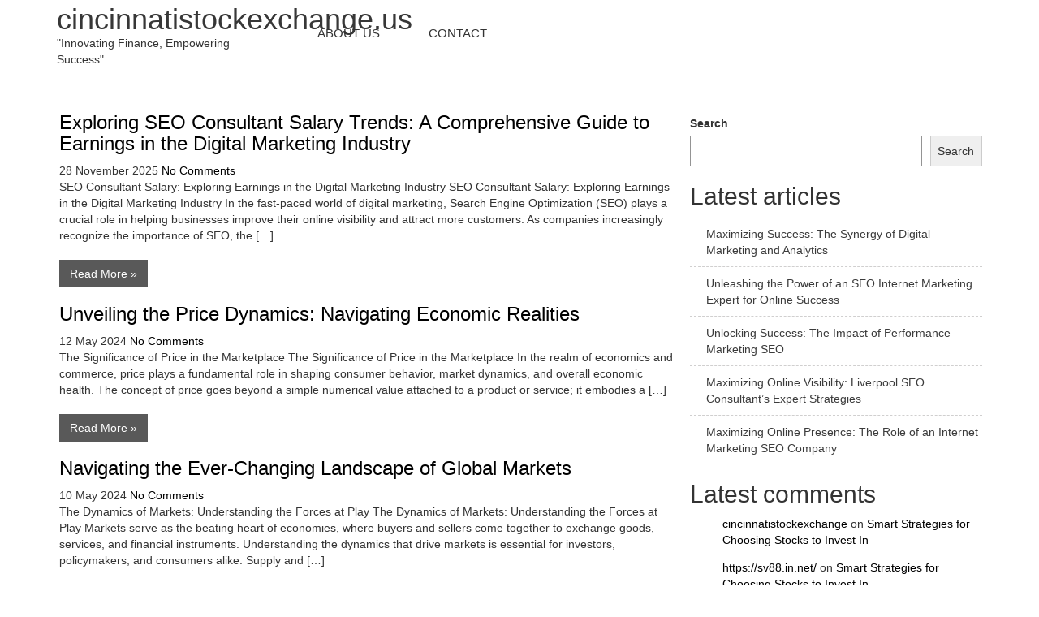

--- FILE ---
content_type: text/html; charset=UTF-8
request_url: https://cincinnatistockexchange.us/tag/demand/
body_size: 11849
content:

<!DOCTYPE html>
<html lang="en-US">
    <head>
        <meta charset="UTF-8">
        <meta name="viewport" content="width=device-width, initial-scale=1">
        <link rel="profile" href="http://gmpg.org/xfn/11">
        <link rel="pingback" href="https://cincinnatistockexchange.us/xmlrpc.php">
        <meta name='robots' content='index, follow, max-image-preview:large, max-snippet:-1, max-video-preview:-1' />

	<!-- This site is optimized with the Yoast SEO plugin v23.5 - https://yoast.com/wordpress/plugins/seo/ -->
	<title>demand Archives - cincinnatistockexchange.us</title>
	<link rel="canonical" href="https://cincinnatistockexchange.us/tag/demand/" />
	<meta property="og:locale" content="en_US" />
	<meta property="og:type" content="article" />
	<meta property="og:title" content="demand Archives - cincinnatistockexchange.us" />
	<meta property="og:url" content="https://cincinnatistockexchange.us/tag/demand/" />
	<meta property="og:site_name" content="cincinnatistockexchange.us" />
	<meta name="twitter:card" content="summary_large_image" />
	<script type="application/ld+json" class="yoast-schema-graph">{"@context":"https://schema.org","@graph":[{"@type":"CollectionPage","@id":"https://cincinnatistockexchange.us/tag/demand/","url":"https://cincinnatistockexchange.us/tag/demand/","name":"demand Archives - cincinnatistockexchange.us","isPartOf":{"@id":"https://cincinnatistockexchange.us/#website"},"primaryImageOfPage":{"@id":"https://cincinnatistockexchange.us/tag/demand/#primaryimage"},"image":{"@id":"https://cincinnatistockexchange.us/tag/demand/#primaryimage"},"thumbnailUrl":"https://i0.wp.com/cincinnatistockexchange.us/wp-content/uploads/2025/12/seo-consultant-salary-17.png?fit=1235%2C2048&ssl=1","breadcrumb":{"@id":"https://cincinnatistockexchange.us/tag/demand/#breadcrumb"},"inLanguage":"en-US"},{"@type":"ImageObject","inLanguage":"en-US","@id":"https://cincinnatistockexchange.us/tag/demand/#primaryimage","url":"https://i0.wp.com/cincinnatistockexchange.us/wp-content/uploads/2025/12/seo-consultant-salary-17.png?fit=1235%2C2048&ssl=1","contentUrl":"https://i0.wp.com/cincinnatistockexchange.us/wp-content/uploads/2025/12/seo-consultant-salary-17.png?fit=1235%2C2048&ssl=1","width":1235,"height":2048,"caption":"seo consultant salary"},{"@type":"BreadcrumbList","@id":"https://cincinnatistockexchange.us/tag/demand/#breadcrumb","itemListElement":[{"@type":"ListItem","position":1,"name":"Home","item":"https://cincinnatistockexchange.us/"},{"@type":"ListItem","position":2,"name":"demand"}]},{"@type":"WebSite","@id":"https://cincinnatistockexchange.us/#website","url":"https://cincinnatistockexchange.us/","name":"cincinnatistockexchange.us","description":"&quot;Innovating Finance, Empowering Success&quot;","publisher":{"@id":"https://cincinnatistockexchange.us/#organization"},"potentialAction":[{"@type":"SearchAction","target":{"@type":"EntryPoint","urlTemplate":"https://cincinnatistockexchange.us/?s={search_term_string}"},"query-input":{"@type":"PropertyValueSpecification","valueRequired":true,"valueName":"search_term_string"}}],"inLanguage":"en-US"},{"@type":"Organization","@id":"https://cincinnatistockexchange.us/#organization","name":"cincinnatistockexchange.us","url":"https://cincinnatistockexchange.us/","logo":{"@type":"ImageObject","inLanguage":"en-US","@id":"https://cincinnatistockexchange.us/#/schema/logo/image/","url":"https://i0.wp.com/cincinnatistockexchange.us/wp-content/uploads/2024/07/sitelogo-1.webp?fit=720%2C480&ssl=1","contentUrl":"https://i0.wp.com/cincinnatistockexchange.us/wp-content/uploads/2024/07/sitelogo-1.webp?fit=720%2C480&ssl=1","width":720,"height":480,"caption":"cincinnatistockexchange.us"},"image":{"@id":"https://cincinnatistockexchange.us/#/schema/logo/image/"}}]}</script>
	<!-- / Yoast SEO plugin. -->


<link rel='dns-prefetch' href='//stats.wp.com' />
<link rel='dns-prefetch' href='//i0.wp.com' />
<link rel='dns-prefetch' href='//c0.wp.com' />
<link rel="alternate" type="application/rss+xml" title="cincinnatistockexchange.us &raquo; Feed" href="https://cincinnatistockexchange.us/feed/" />
<link rel="alternate" type="application/rss+xml" title="cincinnatistockexchange.us &raquo; Comments Feed" href="https://cincinnatistockexchange.us/comments/feed/" />
<link rel="alternate" type="application/rss+xml" title="cincinnatistockexchange.us &raquo; demand Tag Feed" href="https://cincinnatistockexchange.us/tag/demand/feed/" />
<script>
window._wpemojiSettings = {"baseUrl":"https:\/\/s.w.org\/images\/core\/emoji\/14.0.0\/72x72\/","ext":".png","svgUrl":"https:\/\/s.w.org\/images\/core\/emoji\/14.0.0\/svg\/","svgExt":".svg","source":{"concatemoji":"https:\/\/cincinnatistockexchange.us\/wp-includes\/js\/wp-emoji-release.min.js?ver=6.4.4"}};
/*! This file is auto-generated */
!function(i,n){var o,s,e;function c(e){try{var t={supportTests:e,timestamp:(new Date).valueOf()};sessionStorage.setItem(o,JSON.stringify(t))}catch(e){}}function p(e,t,n){e.clearRect(0,0,e.canvas.width,e.canvas.height),e.fillText(t,0,0);var t=new Uint32Array(e.getImageData(0,0,e.canvas.width,e.canvas.height).data),r=(e.clearRect(0,0,e.canvas.width,e.canvas.height),e.fillText(n,0,0),new Uint32Array(e.getImageData(0,0,e.canvas.width,e.canvas.height).data));return t.every(function(e,t){return e===r[t]})}function u(e,t,n){switch(t){case"flag":return n(e,"\ud83c\udff3\ufe0f\u200d\u26a7\ufe0f","\ud83c\udff3\ufe0f\u200b\u26a7\ufe0f")?!1:!n(e,"\ud83c\uddfa\ud83c\uddf3","\ud83c\uddfa\u200b\ud83c\uddf3")&&!n(e,"\ud83c\udff4\udb40\udc67\udb40\udc62\udb40\udc65\udb40\udc6e\udb40\udc67\udb40\udc7f","\ud83c\udff4\u200b\udb40\udc67\u200b\udb40\udc62\u200b\udb40\udc65\u200b\udb40\udc6e\u200b\udb40\udc67\u200b\udb40\udc7f");case"emoji":return!n(e,"\ud83e\udef1\ud83c\udffb\u200d\ud83e\udef2\ud83c\udfff","\ud83e\udef1\ud83c\udffb\u200b\ud83e\udef2\ud83c\udfff")}return!1}function f(e,t,n){var r="undefined"!=typeof WorkerGlobalScope&&self instanceof WorkerGlobalScope?new OffscreenCanvas(300,150):i.createElement("canvas"),a=r.getContext("2d",{willReadFrequently:!0}),o=(a.textBaseline="top",a.font="600 32px Arial",{});return e.forEach(function(e){o[e]=t(a,e,n)}),o}function t(e){var t=i.createElement("script");t.src=e,t.defer=!0,i.head.appendChild(t)}"undefined"!=typeof Promise&&(o="wpEmojiSettingsSupports",s=["flag","emoji"],n.supports={everything:!0,everythingExceptFlag:!0},e=new Promise(function(e){i.addEventListener("DOMContentLoaded",e,{once:!0})}),new Promise(function(t){var n=function(){try{var e=JSON.parse(sessionStorage.getItem(o));if("object"==typeof e&&"number"==typeof e.timestamp&&(new Date).valueOf()<e.timestamp+604800&&"object"==typeof e.supportTests)return e.supportTests}catch(e){}return null}();if(!n){if("undefined"!=typeof Worker&&"undefined"!=typeof OffscreenCanvas&&"undefined"!=typeof URL&&URL.createObjectURL&&"undefined"!=typeof Blob)try{var e="postMessage("+f.toString()+"("+[JSON.stringify(s),u.toString(),p.toString()].join(",")+"));",r=new Blob([e],{type:"text/javascript"}),a=new Worker(URL.createObjectURL(r),{name:"wpTestEmojiSupports"});return void(a.onmessage=function(e){c(n=e.data),a.terminate(),t(n)})}catch(e){}c(n=f(s,u,p))}t(n)}).then(function(e){for(var t in e)n.supports[t]=e[t],n.supports.everything=n.supports.everything&&n.supports[t],"flag"!==t&&(n.supports.everythingExceptFlag=n.supports.everythingExceptFlag&&n.supports[t]);n.supports.everythingExceptFlag=n.supports.everythingExceptFlag&&!n.supports.flag,n.DOMReady=!1,n.readyCallback=function(){n.DOMReady=!0}}).then(function(){return e}).then(function(){var e;n.supports.everything||(n.readyCallback(),(e=n.source||{}).concatemoji?t(e.concatemoji):e.wpemoji&&e.twemoji&&(t(e.twemoji),t(e.wpemoji)))}))}((window,document),window._wpemojiSettings);
</script>
<style id='wp-emoji-styles-inline-css'>

	img.wp-smiley, img.emoji {
		display: inline !important;
		border: none !important;
		box-shadow: none !important;
		height: 1em !important;
		width: 1em !important;
		margin: 0 0.07em !important;
		vertical-align: -0.1em !important;
		background: none !important;
		padding: 0 !important;
	}
</style>
<link rel='stylesheet' id='wp-block-library-css' href='https://c0.wp.com/c/6.4.4/wp-includes/css/dist/block-library/style.min.css' media='all' />
<style id='wp-block-library-theme-inline-css'>
.wp-block-audio figcaption{color:#555;font-size:13px;text-align:center}.is-dark-theme .wp-block-audio figcaption{color:hsla(0,0%,100%,.65)}.wp-block-audio{margin:0 0 1em}.wp-block-code{border:1px solid #ccc;border-radius:4px;font-family:Menlo,Consolas,monaco,monospace;padding:.8em 1em}.wp-block-embed figcaption{color:#555;font-size:13px;text-align:center}.is-dark-theme .wp-block-embed figcaption{color:hsla(0,0%,100%,.65)}.wp-block-embed{margin:0 0 1em}.blocks-gallery-caption{color:#555;font-size:13px;text-align:center}.is-dark-theme .blocks-gallery-caption{color:hsla(0,0%,100%,.65)}.wp-block-image figcaption{color:#555;font-size:13px;text-align:center}.is-dark-theme .wp-block-image figcaption{color:hsla(0,0%,100%,.65)}.wp-block-image{margin:0 0 1em}.wp-block-pullquote{border-bottom:4px solid;border-top:4px solid;color:currentColor;margin-bottom:1.75em}.wp-block-pullquote cite,.wp-block-pullquote footer,.wp-block-pullquote__citation{color:currentColor;font-size:.8125em;font-style:normal;text-transform:uppercase}.wp-block-quote{border-left:.25em solid;margin:0 0 1.75em;padding-left:1em}.wp-block-quote cite,.wp-block-quote footer{color:currentColor;font-size:.8125em;font-style:normal;position:relative}.wp-block-quote.has-text-align-right{border-left:none;border-right:.25em solid;padding-left:0;padding-right:1em}.wp-block-quote.has-text-align-center{border:none;padding-left:0}.wp-block-quote.is-large,.wp-block-quote.is-style-large,.wp-block-quote.is-style-plain{border:none}.wp-block-search .wp-block-search__label{font-weight:700}.wp-block-search__button{border:1px solid #ccc;padding:.375em .625em}:where(.wp-block-group.has-background){padding:1.25em 2.375em}.wp-block-separator.has-css-opacity{opacity:.4}.wp-block-separator{border:none;border-bottom:2px solid;margin-left:auto;margin-right:auto}.wp-block-separator.has-alpha-channel-opacity{opacity:1}.wp-block-separator:not(.is-style-wide):not(.is-style-dots){width:100px}.wp-block-separator.has-background:not(.is-style-dots){border-bottom:none;height:1px}.wp-block-separator.has-background:not(.is-style-wide):not(.is-style-dots){height:2px}.wp-block-table{margin:0 0 1em}.wp-block-table td,.wp-block-table th{word-break:normal}.wp-block-table figcaption{color:#555;font-size:13px;text-align:center}.is-dark-theme .wp-block-table figcaption{color:hsla(0,0%,100%,.65)}.wp-block-video figcaption{color:#555;font-size:13px;text-align:center}.is-dark-theme .wp-block-video figcaption{color:hsla(0,0%,100%,.65)}.wp-block-video{margin:0 0 1em}.wp-block-template-part.has-background{margin-bottom:0;margin-top:0;padding:1.25em 2.375em}
</style>
<link rel='stylesheet' id='mediaelement-css' href='https://c0.wp.com/c/6.4.4/wp-includes/js/mediaelement/mediaelementplayer-legacy.min.css' media='all' />
<link rel='stylesheet' id='wp-mediaelement-css' href='https://c0.wp.com/c/6.4.4/wp-includes/js/mediaelement/wp-mediaelement.min.css' media='all' />
<style id='jetpack-sharing-buttons-style-inline-css'>
.jetpack-sharing-buttons__services-list{display:flex;flex-direction:row;flex-wrap:wrap;gap:0;list-style-type:none;margin:5px;padding:0}.jetpack-sharing-buttons__services-list.has-small-icon-size{font-size:12px}.jetpack-sharing-buttons__services-list.has-normal-icon-size{font-size:16px}.jetpack-sharing-buttons__services-list.has-large-icon-size{font-size:24px}.jetpack-sharing-buttons__services-list.has-huge-icon-size{font-size:36px}@media print{.jetpack-sharing-buttons__services-list{display:none!important}}.editor-styles-wrapper .wp-block-jetpack-sharing-buttons{gap:0;padding-inline-start:0}ul.jetpack-sharing-buttons__services-list.has-background{padding:1.25em 2.375em}
</style>
<style id='classic-theme-styles-inline-css'>
/*! This file is auto-generated */
.wp-block-button__link{color:#fff;background-color:#32373c;border-radius:9999px;box-shadow:none;text-decoration:none;padding:calc(.667em + 2px) calc(1.333em + 2px);font-size:1.125em}.wp-block-file__button{background:#32373c;color:#fff;text-decoration:none}
</style>
<style id='global-styles-inline-css'>
body{--wp--preset--color--black: #000000;--wp--preset--color--cyan-bluish-gray: #abb8c3;--wp--preset--color--white: #ffffff;--wp--preset--color--pale-pink: #f78da7;--wp--preset--color--vivid-red: #cf2e2e;--wp--preset--color--luminous-vivid-orange: #ff6900;--wp--preset--color--luminous-vivid-amber: #fcb900;--wp--preset--color--light-green-cyan: #7bdcb5;--wp--preset--color--vivid-green-cyan: #00d084;--wp--preset--color--pale-cyan-blue: #8ed1fc;--wp--preset--color--vivid-cyan-blue: #0693e3;--wp--preset--color--vivid-purple: #9b51e0;--wp--preset--gradient--vivid-cyan-blue-to-vivid-purple: linear-gradient(135deg,rgba(6,147,227,1) 0%,rgb(155,81,224) 100%);--wp--preset--gradient--light-green-cyan-to-vivid-green-cyan: linear-gradient(135deg,rgb(122,220,180) 0%,rgb(0,208,130) 100%);--wp--preset--gradient--luminous-vivid-amber-to-luminous-vivid-orange: linear-gradient(135deg,rgba(252,185,0,1) 0%,rgba(255,105,0,1) 100%);--wp--preset--gradient--luminous-vivid-orange-to-vivid-red: linear-gradient(135deg,rgba(255,105,0,1) 0%,rgb(207,46,46) 100%);--wp--preset--gradient--very-light-gray-to-cyan-bluish-gray: linear-gradient(135deg,rgb(238,238,238) 0%,rgb(169,184,195) 100%);--wp--preset--gradient--cool-to-warm-spectrum: linear-gradient(135deg,rgb(74,234,220) 0%,rgb(151,120,209) 20%,rgb(207,42,186) 40%,rgb(238,44,130) 60%,rgb(251,105,98) 80%,rgb(254,248,76) 100%);--wp--preset--gradient--blush-light-purple: linear-gradient(135deg,rgb(255,206,236) 0%,rgb(152,150,240) 100%);--wp--preset--gradient--blush-bordeaux: linear-gradient(135deg,rgb(254,205,165) 0%,rgb(254,45,45) 50%,rgb(107,0,62) 100%);--wp--preset--gradient--luminous-dusk: linear-gradient(135deg,rgb(255,203,112) 0%,rgb(199,81,192) 50%,rgb(65,88,208) 100%);--wp--preset--gradient--pale-ocean: linear-gradient(135deg,rgb(255,245,203) 0%,rgb(182,227,212) 50%,rgb(51,167,181) 100%);--wp--preset--gradient--electric-grass: linear-gradient(135deg,rgb(202,248,128) 0%,rgb(113,206,126) 100%);--wp--preset--gradient--midnight: linear-gradient(135deg,rgb(2,3,129) 0%,rgb(40,116,252) 100%);--wp--preset--font-size--small: 13px;--wp--preset--font-size--medium: 20px;--wp--preset--font-size--large: 36px;--wp--preset--font-size--x-large: 42px;--wp--preset--spacing--20: 0.44rem;--wp--preset--spacing--30: 0.67rem;--wp--preset--spacing--40: 1rem;--wp--preset--spacing--50: 1.5rem;--wp--preset--spacing--60: 2.25rem;--wp--preset--spacing--70: 3.38rem;--wp--preset--spacing--80: 5.06rem;--wp--preset--shadow--natural: 6px 6px 9px rgba(0, 0, 0, 0.2);--wp--preset--shadow--deep: 12px 12px 50px rgba(0, 0, 0, 0.4);--wp--preset--shadow--sharp: 6px 6px 0px rgba(0, 0, 0, 0.2);--wp--preset--shadow--outlined: 6px 6px 0px -3px rgba(255, 255, 255, 1), 6px 6px rgba(0, 0, 0, 1);--wp--preset--shadow--crisp: 6px 6px 0px rgba(0, 0, 0, 1);}:where(.is-layout-flex){gap: 0.5em;}:where(.is-layout-grid){gap: 0.5em;}body .is-layout-flow > .alignleft{float: left;margin-inline-start: 0;margin-inline-end: 2em;}body .is-layout-flow > .alignright{float: right;margin-inline-start: 2em;margin-inline-end: 0;}body .is-layout-flow > .aligncenter{margin-left: auto !important;margin-right: auto !important;}body .is-layout-constrained > .alignleft{float: left;margin-inline-start: 0;margin-inline-end: 2em;}body .is-layout-constrained > .alignright{float: right;margin-inline-start: 2em;margin-inline-end: 0;}body .is-layout-constrained > .aligncenter{margin-left: auto !important;margin-right: auto !important;}body .is-layout-constrained > :where(:not(.alignleft):not(.alignright):not(.alignfull)){max-width: var(--wp--style--global--content-size);margin-left: auto !important;margin-right: auto !important;}body .is-layout-constrained > .alignwide{max-width: var(--wp--style--global--wide-size);}body .is-layout-flex{display: flex;}body .is-layout-flex{flex-wrap: wrap;align-items: center;}body .is-layout-flex > *{margin: 0;}body .is-layout-grid{display: grid;}body .is-layout-grid > *{margin: 0;}:where(.wp-block-columns.is-layout-flex){gap: 2em;}:where(.wp-block-columns.is-layout-grid){gap: 2em;}:where(.wp-block-post-template.is-layout-flex){gap: 1.25em;}:where(.wp-block-post-template.is-layout-grid){gap: 1.25em;}.has-black-color{color: var(--wp--preset--color--black) !important;}.has-cyan-bluish-gray-color{color: var(--wp--preset--color--cyan-bluish-gray) !important;}.has-white-color{color: var(--wp--preset--color--white) !important;}.has-pale-pink-color{color: var(--wp--preset--color--pale-pink) !important;}.has-vivid-red-color{color: var(--wp--preset--color--vivid-red) !important;}.has-luminous-vivid-orange-color{color: var(--wp--preset--color--luminous-vivid-orange) !important;}.has-luminous-vivid-amber-color{color: var(--wp--preset--color--luminous-vivid-amber) !important;}.has-light-green-cyan-color{color: var(--wp--preset--color--light-green-cyan) !important;}.has-vivid-green-cyan-color{color: var(--wp--preset--color--vivid-green-cyan) !important;}.has-pale-cyan-blue-color{color: var(--wp--preset--color--pale-cyan-blue) !important;}.has-vivid-cyan-blue-color{color: var(--wp--preset--color--vivid-cyan-blue) !important;}.has-vivid-purple-color{color: var(--wp--preset--color--vivid-purple) !important;}.has-black-background-color{background-color: var(--wp--preset--color--black) !important;}.has-cyan-bluish-gray-background-color{background-color: var(--wp--preset--color--cyan-bluish-gray) !important;}.has-white-background-color{background-color: var(--wp--preset--color--white) !important;}.has-pale-pink-background-color{background-color: var(--wp--preset--color--pale-pink) !important;}.has-vivid-red-background-color{background-color: var(--wp--preset--color--vivid-red) !important;}.has-luminous-vivid-orange-background-color{background-color: var(--wp--preset--color--luminous-vivid-orange) !important;}.has-luminous-vivid-amber-background-color{background-color: var(--wp--preset--color--luminous-vivid-amber) !important;}.has-light-green-cyan-background-color{background-color: var(--wp--preset--color--light-green-cyan) !important;}.has-vivid-green-cyan-background-color{background-color: var(--wp--preset--color--vivid-green-cyan) !important;}.has-pale-cyan-blue-background-color{background-color: var(--wp--preset--color--pale-cyan-blue) !important;}.has-vivid-cyan-blue-background-color{background-color: var(--wp--preset--color--vivid-cyan-blue) !important;}.has-vivid-purple-background-color{background-color: var(--wp--preset--color--vivid-purple) !important;}.has-black-border-color{border-color: var(--wp--preset--color--black) !important;}.has-cyan-bluish-gray-border-color{border-color: var(--wp--preset--color--cyan-bluish-gray) !important;}.has-white-border-color{border-color: var(--wp--preset--color--white) !important;}.has-pale-pink-border-color{border-color: var(--wp--preset--color--pale-pink) !important;}.has-vivid-red-border-color{border-color: var(--wp--preset--color--vivid-red) !important;}.has-luminous-vivid-orange-border-color{border-color: var(--wp--preset--color--luminous-vivid-orange) !important;}.has-luminous-vivid-amber-border-color{border-color: var(--wp--preset--color--luminous-vivid-amber) !important;}.has-light-green-cyan-border-color{border-color: var(--wp--preset--color--light-green-cyan) !important;}.has-vivid-green-cyan-border-color{border-color: var(--wp--preset--color--vivid-green-cyan) !important;}.has-pale-cyan-blue-border-color{border-color: var(--wp--preset--color--pale-cyan-blue) !important;}.has-vivid-cyan-blue-border-color{border-color: var(--wp--preset--color--vivid-cyan-blue) !important;}.has-vivid-purple-border-color{border-color: var(--wp--preset--color--vivid-purple) !important;}.has-vivid-cyan-blue-to-vivid-purple-gradient-background{background: var(--wp--preset--gradient--vivid-cyan-blue-to-vivid-purple) !important;}.has-light-green-cyan-to-vivid-green-cyan-gradient-background{background: var(--wp--preset--gradient--light-green-cyan-to-vivid-green-cyan) !important;}.has-luminous-vivid-amber-to-luminous-vivid-orange-gradient-background{background: var(--wp--preset--gradient--luminous-vivid-amber-to-luminous-vivid-orange) !important;}.has-luminous-vivid-orange-to-vivid-red-gradient-background{background: var(--wp--preset--gradient--luminous-vivid-orange-to-vivid-red) !important;}.has-very-light-gray-to-cyan-bluish-gray-gradient-background{background: var(--wp--preset--gradient--very-light-gray-to-cyan-bluish-gray) !important;}.has-cool-to-warm-spectrum-gradient-background{background: var(--wp--preset--gradient--cool-to-warm-spectrum) !important;}.has-blush-light-purple-gradient-background{background: var(--wp--preset--gradient--blush-light-purple) !important;}.has-blush-bordeaux-gradient-background{background: var(--wp--preset--gradient--blush-bordeaux) !important;}.has-luminous-dusk-gradient-background{background: var(--wp--preset--gradient--luminous-dusk) !important;}.has-pale-ocean-gradient-background{background: var(--wp--preset--gradient--pale-ocean) !important;}.has-electric-grass-gradient-background{background: var(--wp--preset--gradient--electric-grass) !important;}.has-midnight-gradient-background{background: var(--wp--preset--gradient--midnight) !important;}.has-small-font-size{font-size: var(--wp--preset--font-size--small) !important;}.has-medium-font-size{font-size: var(--wp--preset--font-size--medium) !important;}.has-large-font-size{font-size: var(--wp--preset--font-size--large) !important;}.has-x-large-font-size{font-size: var(--wp--preset--font-size--x-large) !important;}
.wp-block-navigation a:where(:not(.wp-element-button)){color: inherit;}
:where(.wp-block-post-template.is-layout-flex){gap: 1.25em;}:where(.wp-block-post-template.is-layout-grid){gap: 1.25em;}
:where(.wp-block-columns.is-layout-flex){gap: 2em;}:where(.wp-block-columns.is-layout-grid){gap: 2em;}
.wp-block-pullquote{font-size: 1.5em;line-height: 1.6;}
</style>
<link rel='stylesheet' id='cptch_stylesheet-css' href='https://cincinnatistockexchange.us/wp-content/plugins/captcha-bws/css/front_end_style.css?ver=5.2.7' media='all' />
<link rel='stylesheet' id='dashicons-css' href='https://c0.wp.com/c/6.4.4/wp-includes/css/dashicons.min.css' media='all' />
<link rel='stylesheet' id='cptch_desktop_style-css' href='https://cincinnatistockexchange.us/wp-content/plugins/captcha-bws/css/desktop_style.css?ver=5.2.7' media='all' />
<link rel='stylesheet' id='bootstrap-css' href='https://cincinnatistockexchange.us/wp-content/themes/bz-multisatilet/dir/bootstrap/css/bootstrap.css?ver=6.4.4' media='all' />
<link rel='stylesheet' id='font-awesome-css' href='https://cincinnatistockexchange.us/wp-content/themes/bz-multisatilet/css/font-awesome.css?ver=6.4.4' media='all' />
<link rel='stylesheet' id='bz-multisatilet-basic-style-css' href='https://cincinnatistockexchange.us/wp-content/themes/bz-multisatilet/style.css?ver=6.4.4' media='all' />
<link rel='stylesheet' id='jetpack_css-css' href='https://c0.wp.com/p/jetpack/13.6.1/css/jetpack.css' media='all' />
<script src="https://c0.wp.com/c/6.4.4/wp-includes/js/jquery/jquery.min.js" id="jquery-core-js"></script>
<script src="https://c0.wp.com/c/6.4.4/wp-includes/js/jquery/jquery-migrate.min.js" id="jquery-migrate-js"></script>
<script src="https://cincinnatistockexchange.us/wp-content/themes/bz-multisatilet/dir/bootstrap/js/bootstrap.js?ver=6.4.4" id="bootstrap-js"></script>
<script src="https://cincinnatistockexchange.us/wp-content/themes/bz-multisatilet/dir/js/bz_multi_satilet_toggle.js?ver=6.4.4" id="bz-multisatilet-toggle-js"></script>
<link rel="https://api.w.org/" href="https://cincinnatistockexchange.us/wp-json/" /><link rel="alternate" type="application/json" href="https://cincinnatistockexchange.us/wp-json/wp/v2/tags/830" /><link rel="EditURI" type="application/rsd+xml" title="RSD" href="https://cincinnatistockexchange.us/xmlrpc.php?rsd" />
<meta name="generator" content="WordPress 6.4.4" />
	<style>img#wpstats{display:none}</style>
		<link rel="icon" href="https://i0.wp.com/cincinnatistockexchange.us/wp-content/uploads/2024/07/siteicon-1.webp?fit=32%2C32&#038;ssl=1" sizes="32x32" />
<link rel="icon" href="https://i0.wp.com/cincinnatistockexchange.us/wp-content/uploads/2024/07/siteicon-1.webp?fit=192%2C192&#038;ssl=1" sizes="192x192" />
<link rel="apple-touch-icon" href="https://i0.wp.com/cincinnatistockexchange.us/wp-content/uploads/2024/07/siteicon-1.webp?fit=180%2C180&#038;ssl=1" />
<meta name="msapplication-TileImage" content="https://i0.wp.com/cincinnatistockexchange.us/wp-content/uploads/2024/07/siteicon-1.webp?fit=270%2C270&#038;ssl=1" />

    </head>
    <body class="archive tag tag-demand tag-830 wp-custom-logo wp-embed-responsive">
                        
        <section id="main_navigation">
            <div class="container" >
                <div class="row">  
                    <div class="col-sm-3 leftlogo">            
                                                    <div class="logotxt">
                                <h1><a href="https://cincinnatistockexchange.us/">cincinnatistockexchange.us</a></h1>
                                <p>&quot;Innovating Finance, Empowering Success&quot;</p>
                            </div>
                                            </div> <!--col-sm-3--> 

                    <div class="main-navigation-inner col-sm-9 rightmenu">
                        <div class="toggle">
                            <a class="togglemenu" href="#">Menu</a>
                        </div><!-- toggle --> 
                        <div class="sitenav">
                            <div class="menu-primary-menu-container"><ul id="menu-primary-menu" class="menu"><li id="menu-item-16" class="menu-item menu-item-type-post_type menu-item-object-page menu-item-16"><a href="https://cincinnatistockexchange.us/about/">About us</a></li>
<li id="menu-item-35" class="menu-item menu-item-type-post_type menu-item-object-page menu-item-35"><a href="https://cincinnatistockexchange.us/contact/">Contact</a></li>
</ul></div>                        </div><!-- site-nav -->
                    </div><!--<div class="row">-->
                </div><!--main-navigation-->
            </div><!--container-->
        </section><!--main_navigation-->

                                            
                                            
                                            
                
<div class="container">
     <div class="container-fluid page_content row">
        <div class="site-main col-md-8">
             <div class="blog-post">
                      <div class="recent_articles">
    <article id="post-1474" class="post-1474 post type-post status-publish format-standard hentry category-uncategorized tag-average-salary-range tag-certifications tag-demand tag-digital-marketing-industry tag-earnings tag-entry-level tag-experience tag-expertise tag-factors-influencing-salaries tag-freelance-consultants tag-industry tag-location tag-market-demand tag-mid-level tag-senior-level tag-seo-consultant-salary tag-seo-consultants tag-skills">
        
          
        
        <header class="entry-header">           
            <h3><a href="https://cincinnatistockexchange.us/uncategorized/seo-consultant-salary/" rel="bookmark">Exploring SEO Consultant Salary Trends: A Comprehensive Guide to Earnings in the Digital Marketing Industry</a></h3>
                            <div class="postmeta">
                    <div class="post-date">28 November 2025</div><!-- post-date -->
                    <div class="post-comment"> <a href="https://cincinnatistockexchange.us/uncategorized/seo-consultant-salary/#respond">No Comments</a></div>                                  
                </div><!-- postmeta -->
                    </header><!-- .entry-header -->
          
                <div class="entry-summary">
           	<p>SEO Consultant Salary: Exploring Earnings in the Digital Marketing Industry SEO Consultant Salary: Exploring Earnings in the Digital Marketing Industry In the fast-paced world of digital marketing, Search Engine Optimization (SEO) plays a crucial role in helping businesses improve their online visibility and attract more customers. As companies increasingly recognize the importance of SEO, the [&hellip;]</p>
            <a class="learnmore" href="https://cincinnatistockexchange.us/uncategorized/seo-consultant-salary/">Read More &raquo;</a>
        </div><!-- .entry-summary -->
                <div class="clearfix"></div>
    </article><!-- #post-## -->
</div><!-- site-bloglist-repeat --> 
                          <div class="recent_articles">
    <article id="post-247" class="post-247 post type-post status-publish format-standard hentry category-uncategorized tag-competition tag-consumer-preferences tag-demand tag-dynamic-pricing-algorithms tag-economic-implications tag-price tag-price-wars tag-pricing-strategies tag-supply tag-technology tag-value-perception">
        
          
        
        <header class="entry-header">           
            <h3><a href="https://cincinnatistockexchange.us/uncategorized/price/" rel="bookmark">Unveiling the Price Dynamics: Navigating Economic Realities</a></h3>
                            <div class="postmeta">
                    <div class="post-date">12 May 2024</div><!-- post-date -->
                    <div class="post-comment"> <a href="https://cincinnatistockexchange.us/uncategorized/price/#respond">No Comments</a></div>                                  
                </div><!-- postmeta -->
                    </header><!-- .entry-header -->
          
                <div class="entry-summary">
           	<p>The Significance of Price in the Marketplace The Significance of Price in the Marketplace In the realm of economics and commerce, price plays a fundamental role in shaping consumer behavior, market dynamics, and overall economic health. The concept of price goes beyond a simple numerical value attached to a product or service; it embodies a [&hellip;]</p>
            <a class="learnmore" href="https://cincinnatistockexchange.us/uncategorized/price/">Read More &raquo;</a>
        </div><!-- .entry-summary -->
                <div class="clearfix"></div>
    </article><!-- #post-## -->
</div><!-- site-bloglist-repeat --> 
                          <div class="recent_articles">
    <article id="post-239" class="post-239 post type-post status-publish format-standard hentry category-uncategorized tag-algorithmic-trading tag-asset-classes-sectors tag-consumers tag-cryptocurrencies tag-demand tag-diversify-portfolios tag-dynamics tag-economic-efficiency tag-financial-instruments tag-forces tag-future-of-markets tag-global-markets tag-investors tag-managing-risk-maximizing-returns-price-discovery tag-market-efficiency tag-market-regulation tag-market-volatility tag-markets tag-online-platforms tag-opportunities tag-policymakers tag-prices-signals tag-resource-allocation tag-risks tag-supply tag-technology tag-understanding">
        
          
        
        <header class="entry-header">           
            <h3><a href="https://cincinnatistockexchange.us/uncategorized/markets/" rel="bookmark">Navigating the Ever-Changing Landscape of Global Markets</a></h3>
                            <div class="postmeta">
                    <div class="post-date">10 May 2024</div><!-- post-date -->
                    <div class="post-comment"> <a href="https://cincinnatistockexchange.us/uncategorized/markets/#respond">No Comments</a></div>                                  
                </div><!-- postmeta -->
                    </header><!-- .entry-header -->
          
                <div class="entry-summary">
           	<p>The Dynamics of Markets: Understanding the Forces at Play The Dynamics of Markets: Understanding the Forces at Play Markets serve as the beating heart of economies, where buyers and sellers come together to exchange goods, services, and financial instruments. Understanding the dynamics that drive markets is essential for investors, policymakers, and consumers alike. Supply and [&hellip;]</p>
            <a class="learnmore" href="https://cincinnatistockexchange.us/uncategorized/markets/">Read More &raquo;</a>
        </div><!-- .entry-summary -->
                <div class="clearfix"></div>
    </article><!-- #post-## -->
</div><!-- site-bloglist-repeat --> 
                                            </div><!-- blog-post -->
             </div><!--site-main -->
             <div class="col-md-4" id="sidebar">
                <form role="search" method="get" action="https://cincinnatistockexchange.us/" class="wp-block-search__button-outside wp-block-search__text-button wp-block-search"    ><label class="wp-block-search__label" for="wp-block-search__input-1" >Search</label><div class="wp-block-search__inside-wrapper " ><input class="wp-block-search__input" id="wp-block-search__input-1" placeholder="" value="" type="search" name="s" required /><button aria-label="Search" class="wp-block-search__button wp-element-button" type="submit" >Search</button></div></form></aside>
<div class="wp-block-group is-layout-flow wp-block-group-is-layout-flow"><div class="wp-block-group__inner-container">
<h2 class="wp-block-heading">Latest articles</h2>


<ul class="wp-block-latest-posts__list wp-block-latest-posts"><li><a class="wp-block-latest-posts__post-title" href="https://cincinnatistockexchange.us/uncategorized/digital-marketing-and-analytics/">Maximizing Success: The Synergy of Digital Marketing and Analytics</a></li>
<li><a class="wp-block-latest-posts__post-title" href="https://cincinnatistockexchange.us/search-engine-marketing/seo-internet-marketing-expert/">Unleashing the Power of an SEO Internet Marketing Expert for Online Success</a></li>
<li><a class="wp-block-latest-posts__post-title" href="https://cincinnatistockexchange.us/digital-marketing/performance-marketing-seo/">Unlocking Success: The Impact of Performance Marketing SEO</a></li>
<li><a class="wp-block-latest-posts__post-title" href="https://cincinnatistockexchange.us/uncategorized/liverpool-seo-consultant/">Maximizing Online Visibility: Liverpool SEO Consultant&#8217;s Expert Strategies</a></li>
<li><a class="wp-block-latest-posts__post-title" href="https://cincinnatistockexchange.us/seo/internet-marketing-seo-company/">Maximizing Online Presence: The Role of an Internet Marketing SEO Company</a></li>
</ul></div></div>
</aside>
<div class="wp-block-group is-layout-flow wp-block-group-is-layout-flow"><div class="wp-block-group__inner-container">
<h2 class="wp-block-heading">Latest comments</h2>


<ol class="wp-block-latest-comments"><li class="wp-block-latest-comments__comment"><article><footer class="wp-block-latest-comments__comment-meta"><a class="wp-block-latest-comments__comment-author" href="https://cincinnatistockexchange.us">cincinnatistockexchange</a> on <a class="wp-block-latest-comments__comment-link" href="https://cincinnatistockexchange.us/uncategorized/stocks-to-invest/#comment-214">Smart Strategies for Choosing Stocks to Invest In</a></footer></article></li><li class="wp-block-latest-comments__comment"><article><footer class="wp-block-latest-comments__comment-meta"><a class="wp-block-latest-comments__comment-author" href="https://sv88.in.net/">https://sv88.in.net/</a> on <a class="wp-block-latest-comments__comment-link" href="https://cincinnatistockexchange.us/uncategorized/stocks-to-invest/#comment-213">Smart Strategies for Choosing Stocks to Invest In</a></footer></article></li><li class="wp-block-latest-comments__comment"><article><footer class="wp-block-latest-comments__comment-meta"><a class="wp-block-latest-comments__comment-author" href="https://cincinnatistockexchange.us">cincinnatistockexchange</a> on <a class="wp-block-latest-comments__comment-link" href="https://cincinnatistockexchange.us/uncategorized/stocks-to-invest/#comment-210">Smart Strategies for Choosing Stocks to Invest In</a></footer></article></li><li class="wp-block-latest-comments__comment"><article><footer class="wp-block-latest-comments__comment-meta"><a class="wp-block-latest-comments__comment-author" href="https://rankedprivateservers.com/category/ragnarok-online-private-servers">ro private server</a> on <a class="wp-block-latest-comments__comment-link" href="https://cincinnatistockexchange.us/uncategorized/stocks-to-invest/#comment-209">Smart Strategies for Choosing Stocks to Invest In</a></footer></article></li><li class="wp-block-latest-comments__comment"><article><footer class="wp-block-latest-comments__comment-meta"><a class="wp-block-latest-comments__comment-author" href="https://cincinnatistockexchange.us">cincinnatistockexchange</a> on <a class="wp-block-latest-comments__comment-link" href="https://cincinnatistockexchange.us/uncategorized/financial/#comment-208">Unlocking Financial Success: Navigating Opportunities in Today&#8217;s Dynamic Landscape</a></footer></article></li></ol></div></div>
</aside>
<div class="wp-block-group is-layout-flow wp-block-group-is-layout-flow"><div class="wp-block-group__inner-container">
<h2 class="wp-block-heading">Archive</h2>


<ul class="wp-block-archives-list wp-block-archives">	<li><a href='https://cincinnatistockexchange.us/2026/01/'>January 2026</a></li>
	<li><a href='https://cincinnatistockexchange.us/2025/12/'>December 2025</a></li>
	<li><a href='https://cincinnatistockexchange.us/2025/11/'>November 2025</a></li>
	<li><a href='https://cincinnatistockexchange.us/2025/10/'>October 2025</a></li>
	<li><a href='https://cincinnatistockexchange.us/2025/09/'>September 2025</a></li>
	<li><a href='https://cincinnatistockexchange.us/2025/08/'>August 2025</a></li>
	<li><a href='https://cincinnatistockexchange.us/2025/07/'>July 2025</a></li>
	<li><a href='https://cincinnatistockexchange.us/2025/06/'>June 2025</a></li>
	<li><a href='https://cincinnatistockexchange.us/2025/05/'>May 2025</a></li>
	<li><a href='https://cincinnatistockexchange.us/2025/04/'>April 2025</a></li>
	<li><a href='https://cincinnatistockexchange.us/2025/03/'>March 2025</a></li>
	<li><a href='https://cincinnatistockexchange.us/2025/02/'>February 2025</a></li>
	<li><a href='https://cincinnatistockexchange.us/2025/01/'>January 2025</a></li>
	<li><a href='https://cincinnatistockexchange.us/2024/12/'>December 2024</a></li>
	<li><a href='https://cincinnatistockexchange.us/2024/11/'>November 2024</a></li>
	<li><a href='https://cincinnatistockexchange.us/2024/10/'>October 2024</a></li>
	<li><a href='https://cincinnatistockexchange.us/2024/09/'>September 2024</a></li>
	<li><a href='https://cincinnatistockexchange.us/2024/08/'>August 2024</a></li>
	<li><a href='https://cincinnatistockexchange.us/2024/07/'>July 2024</a></li>
	<li><a href='https://cincinnatistockexchange.us/2024/06/'>June 2024</a></li>
	<li><a href='https://cincinnatistockexchange.us/2024/05/'>May 2024</a></li>
	<li><a href='https://cincinnatistockexchange.us/2024/04/'>April 2024</a></li>
	<li><a href='https://cincinnatistockexchange.us/2024/03/'>March 2024</a></li>
	<li><a href='https://cincinnatistockexchange.us/2024/02/'>February 2024</a></li>
</ul></div></div>
</aside>
<div class="wp-block-group is-layout-flow wp-block-group-is-layout-flow"><div class="wp-block-group__inner-container">
<h2 class="wp-block-heading">Categories</h2>


<ul class="wp-block-categories-list wp-block-categories">	<li class="cat-item cat-item-3114"><a href="https://cincinnatistockexchange.us/category/ad-agency/">ad agency</a>
</li>
	<li class="cat-item cat-item-2467"><a href="https://cincinnatistockexchange.us/category/ad-planner/">ad planner</a>
</li>
	<li class="cat-item cat-item-4029"><a href="https://cincinnatistockexchange.us/category/ads-marketing/">ads marketing</a>
</li>
	<li class="cat-item cat-item-1270"><a href="https://cincinnatistockexchange.us/category/advance-technology/">advance technology</a>
</li>
	<li class="cat-item cat-item-1271"><a href="https://cincinnatistockexchange.us/category/advanced-technology/">advanced technology</a>
</li>
	<li class="cat-item cat-item-2450"><a href="https://cincinnatistockexchange.us/category/adwords-keyword-planner/">adwords keyword planner</a>
</li>
	<li class="cat-item cat-item-2468"><a href="https://cincinnatistockexchange.us/category/adwords-keyword-tool/">adwords keyword tool</a>
</li>
	<li class="cat-item cat-item-4139"><a href="https://cincinnatistockexchange.us/category/affordable-marketing/">affordable marketing</a>
</li>
	<li class="cat-item cat-item-1092"><a href="https://cincinnatistockexchange.us/category/ally-financial/">ally financial</a>
</li>
	<li class="cat-item cat-item-2709"><a href="https://cincinnatistockexchange.us/category/amazon/">amazon</a>
</li>
	<li class="cat-item cat-item-1393"><a href="https://cincinnatistockexchange.us/category/ameritrade/">ameritrade</a>
</li>
	<li class="cat-item cat-item-4094"><a href="https://cincinnatistockexchange.us/category/b2b/">b2b</a>
</li>
	<li class="cat-item cat-item-876"><a href="https://cincinnatistockexchange.us/category/bank/">bank</a>
</li>
	<li class="cat-item cat-item-2095"><a href="https://cincinnatistockexchange.us/category/best/">best</a>
</li>
	<li class="cat-item cat-item-713"><a href="https://cincinnatistockexchange.us/category/bitcoin/">bitcoin</a>
</li>
	<li class="cat-item cat-item-741"><a href="https://cincinnatistockexchange.us/category/bitcoin-exchange/">bitcoin exchange</a>
</li>
	<li class="cat-item cat-item-4593"><a href="https://cincinnatistockexchange.us/category/brighton/">brighton</a>
</li>
	<li class="cat-item cat-item-2652"><a href="https://cincinnatistockexchange.us/category/business-optimizer/">business optimizer</a>
</li>
	<li class="cat-item cat-item-1505"><a href="https://cincinnatistockexchange.us/category/buy-forex-online/">buy forex online</a>
</li>
	<li class="cat-item cat-item-1619"><a href="https://cincinnatistockexchange.us/category/china/">china</a>
</li>
	<li class="cat-item cat-item-1959"><a href="https://cincinnatistockexchange.us/category/consultant/">consultant</a>
</li>
	<li class="cat-item cat-item-4000"><a href="https://cincinnatistockexchange.us/category/content-marketing/">content marketing</a>
</li>
	<li class="cat-item cat-item-4001"><a href="https://cincinnatistockexchange.us/category/content-strategy/">content strategy</a>
</li>
	<li class="cat-item cat-item-1039"><a href="https://cincinnatistockexchange.us/category/credit-union/">credit union</a>
</li>
	<li class="cat-item cat-item-111"><a href="https://cincinnatistockexchange.us/category/cryptocurrency/">cryptocurrency</a>
</li>
	<li class="cat-item cat-item-3001"><a href="https://cincinnatistockexchange.us/category/dental/">dental</a>
</li>
	<li class="cat-item cat-item-2998"><a href="https://cincinnatistockexchange.us/category/dental-search/">dental search</a>
</li>
	<li class="cat-item cat-item-3935"><a href="https://cincinnatistockexchange.us/category/dental-seo/">dental seo</a>
</li>
	<li class="cat-item cat-item-3000"><a href="https://cincinnatistockexchange.us/category/dentist/">dentist</a>
</li>
	<li class="cat-item cat-item-4383"><a href="https://cincinnatistockexchange.us/category/dentist-seo/">dentist seo</a>
</li>
	<li class="cat-item cat-item-767"><a href="https://cincinnatistockexchange.us/category/derivatives-market/">derivatives market</a>
</li>
	<li class="cat-item cat-item-4488"><a href="https://cincinnatistockexchange.us/category/design/">design</a>
</li>
	<li class="cat-item cat-item-2210"><a href="https://cincinnatistockexchange.us/category/design-agency/">design agency</a>
</li>
	<li class="cat-item cat-item-2199"><a href="https://cincinnatistockexchange.us/category/development/">development</a>
</li>
	<li class="cat-item cat-item-1017"><a href="https://cincinnatistockexchange.us/category/dfs/">dfs</a>
</li>
	<li class="cat-item cat-item-1960"><a href="https://cincinnatistockexchange.us/category/digital-agency/">digital agency</a>
</li>
	<li class="cat-item cat-item-1944"><a href="https://cincinnatistockexchange.us/category/digital-marketing/">digital marketing</a>
</li>
	<li class="cat-item cat-item-4463"><a href="https://cincinnatistockexchange.us/category/digital-marketing-agency/">digital marketing agency</a>
</li>
	<li class="cat-item cat-item-4494"><a href="https://cincinnatistockexchange.us/category/digitalseo/">digitalseo</a>
</li>
	<li class="cat-item cat-item-1018"><a href="https://cincinnatistockexchange.us/category/discover-financial/">discover financial</a>
</li>
	<li class="cat-item cat-item-3718"><a href="https://cincinnatistockexchange.us/category/dow/">dow</a>
</li>
	<li class="cat-item cat-item-1597"><a href="https://cincinnatistockexchange.us/category/dow-jones/">dow jones</a>
</li>
	<li class="cat-item cat-item-2172"><a href="https://cincinnatistockexchange.us/category/e-commerce-seo/">e commerce seo</a>
</li>
	<li class="cat-item cat-item-1445"><a href="https://cincinnatistockexchange.us/category/ea/">ea</a>
</li>
	<li class="cat-item cat-item-3452"><a href="https://cincinnatistockexchange.us/category/easy-forex/">easy forex</a>
</li>
	<li class="cat-item cat-item-2130"><a href="https://cincinnatistockexchange.us/category/ecommerce-seo/">ecommerce seo</a>
</li>
	<li class="cat-item cat-item-1184"><a href="https://cincinnatistockexchange.us/category/engineer-jobs/">engineer jobs</a>
</li>
	<li class="cat-item cat-item-2109"><a href="https://cincinnatistockexchange.us/category/engineering/">engineering</a>
</li>
	<li class="cat-item cat-item-203"><a href="https://cincinnatistockexchange.us/category/finance/">finance</a>
</li>
	<li class="cat-item cat-item-1077"><a href="https://cincinnatistockexchange.us/category/financial-health/">financial health</a>
</li>
	<li class="cat-item cat-item-1303"><a href="https://cincinnatistockexchange.us/category/forex-market/">forex market</a>
</li>
	<li class="cat-item cat-item-3544"><a href="https://cincinnatistockexchange.us/category/forex-pro/">forex pro</a>
</li>
	<li class="cat-item cat-item-1380"><a href="https://cincinnatistockexchange.us/category/forexer/">forexer</a>
</li>
	<li class="cat-item cat-item-2449"><a href="https://cincinnatistockexchange.us/category/free-keyword-tool/">free keyword tool</a>
</li>
	<li class="cat-item cat-item-4088"><a href="https://cincinnatistockexchange.us/category/freelancer/">freelancer</a>
</li>
	<li class="cat-item cat-item-1740"><a href="https://cincinnatistockexchange.us/category/gmb/">gmb</a>
</li>
	<li class="cat-item cat-item-1244"><a href="https://cincinnatistockexchange.us/category/google/">google</a>
</li>
	<li class="cat-item cat-item-2465"><a href="https://cincinnatistockexchange.us/category/google-ad-planner/">google ad planner</a>
</li>
	<li class="cat-item cat-item-2342"><a href="https://cincinnatistockexchange.us/category/google-adwords/">google adwords</a>
</li>
	<li class="cat-item cat-item-2466"><a href="https://cincinnatistockexchange.us/category/google-adwords-keyword-planner/">google adwords keyword planner</a>
</li>
	<li class="cat-item cat-item-2448"><a href="https://cincinnatistockexchange.us/category/google-adwords-keyword-tool/">google adwords keyword tool</a>
</li>
	<li class="cat-item cat-item-2196"><a href="https://cincinnatistockexchange.us/category/google-analytics/">google analytics</a>
</li>
	<li class="cat-item cat-item-1739"><a href="https://cincinnatistockexchange.us/category/google-business/">google business</a>
</li>
	<li class="cat-item cat-item-1969"><a href="https://cincinnatistockexchange.us/category/google-keyword-tool/">google keyword tool</a>
</li>
	<li class="cat-item cat-item-1926"><a href="https://cincinnatistockexchange.us/category/google-maps/">google maps</a>
</li>
	<li class="cat-item cat-item-2625"><a href="https://cincinnatistockexchange.us/category/google-maps-marketing/">google maps marketing</a>
</li>
	<li class="cat-item cat-item-1812"><a href="https://cincinnatistockexchange.us/category/google-optimize/">google optimize</a>
</li>
	<li class="cat-item cat-item-1245"><a href="https://cincinnatistockexchange.us/category/google-search/">google search</a>
</li>
	<li class="cat-item cat-item-2508"><a href="https://cincinnatistockexchange.us/category/google-search-console/">google search console</a>
</li>
	<li class="cat-item cat-item-3122"><a href="https://cincinnatistockexchange.us/category/google-sites/">google sites</a>
</li>
	<li class="cat-item cat-item-1813"><a href="https://cincinnatistockexchange.us/category/googles/">googles</a>
</li>
	<li class="cat-item cat-item-1038"><a href="https://cincinnatistockexchange.us/category/grow-financial/">grow financial</a>
</li>
	<li class="cat-item cat-item-1037"><a href="https://cincinnatistockexchange.us/category/grow-financial-credit-union/">grow financial credit union</a>
</li>
	<li class="cat-item cat-item-1076"><a href="https://cincinnatistockexchange.us/category/health/">health</a>
</li>
	<li class="cat-item cat-item-3191"><a href="https://cincinnatistockexchange.us/category/healthcare/">healthcare</a>
</li>
	<li class="cat-item cat-item-3192"><a href="https://cincinnatistockexchange.us/category/healthcare-seo/">healthcare seo</a>
</li>
	<li class="cat-item cat-item-1516"><a href="https://cincinnatistockexchange.us/category/hour/">hour</a>
</li>
	<li class="cat-item cat-item-4230"><a href="https://cincinnatistockexchange.us/category/houston-seo/">houston seo</a>
</li>
	<li class="cat-item cat-item-4231"><a href="https://cincinnatistockexchange.us/category/houston-seo-agency/">houston seo agency</a>
</li>
	<li class="cat-item cat-item-3309"><a href="https://cincinnatistockexchange.us/category/ig/">ig</a>
</li>
	<li class="cat-item cat-item-4415"><a href="https://cincinnatistockexchange.us/category/inbound-marketing/">inbound marketing</a>
</li>
	<li class="cat-item cat-item-2326"><a href="https://cincinnatistockexchange.us/category/internal/">internal</a>
</li>
	<li class="cat-item cat-item-2279"><a href="https://cincinnatistockexchange.us/category/international-seo/">international seo</a>
</li>
	<li class="cat-item cat-item-1943"><a href="https://cincinnatistockexchange.us/category/internet-marketing/">internet marketing</a>
</li>
	<li class="cat-item cat-item-2908"><a href="https://cincinnatistockexchange.us/category/internet-marketing-company/">internet marketing company</a>
</li>
	<li class="cat-item cat-item-2316"><a href="https://cincinnatistockexchange.us/category/internet-marketing-firm/">internet marketing firm</a>
</li>
	<li class="cat-item cat-item-2065"><a href="https://cincinnatistockexchange.us/category/keyword-analysis/">keyword analysis</a>
</li>
	<li class="cat-item cat-item-2063"><a href="https://cincinnatistockexchange.us/category/keyword-analysis-tool/">keyword analysis tool</a>
</li>
	<li class="cat-item cat-item-3166"><a href="https://cincinnatistockexchange.us/category/keyword-finder/">keyword finder</a>
</li>
	<li class="cat-item cat-item-1971"><a href="https://cincinnatistockexchange.us/category/keyword-planner/">keyword planner</a>
</li>
	<li class="cat-item cat-item-1214"><a href="https://cincinnatistockexchange.us/category/keyword-research/">keyword research</a>
</li>
	<li class="cat-item cat-item-1213"><a href="https://cincinnatistockexchange.us/category/keyword-research-tool/">keyword research tool</a>
</li>
	<li class="cat-item cat-item-1212"><a href="https://cincinnatistockexchange.us/category/keyword-tool/">keyword tool</a>
</li>
	<li class="cat-item cat-item-1970"><a href="https://cincinnatistockexchange.us/category/keywordtool/">keywordtool</a>
</li>
	<li class="cat-item cat-item-2616"><a href="https://cincinnatistockexchange.us/category/la-local-seo/">la local seo</a>
</li>
	<li class="cat-item cat-item-2948"><a href="https://cincinnatistockexchange.us/category/law-firm-search-engine/">law firm search engine</a>
</li>
	<li class="cat-item cat-item-2949"><a href="https://cincinnatistockexchange.us/category/lawyers/">lawyers</a>
</li>
	<li class="cat-item cat-item-1228"><a href="https://cincinnatistockexchange.us/category/link-building/">link building</a>
</li>
	<li class="cat-item cat-item-4575"><a href="https://cincinnatistockexchange.us/category/liverpool/">liverpool</a>
</li>
	<li class="cat-item cat-item-4436"><a href="https://cincinnatistockexchange.us/category/local-online-marketing/">local online marketing</a>
</li>
	<li class="cat-item cat-item-1119"><a href="https://cincinnatistockexchange.us/category/local-search-strategy/">local search strategy</a>
</li>
	<li class="cat-item cat-item-1117"><a href="https://cincinnatistockexchange.us/category/local-seo/">local seo</a>
</li>
	<li class="cat-item cat-item-4106"><a href="https://cincinnatistockexchange.us/category/local-seo-company/">local seo company</a>
</li>
	<li class="cat-item cat-item-1863"><a href="https://cincinnatistockexchange.us/category/localsearch/">localsearch</a>
</li>
	<li class="cat-item cat-item-4564"><a href="https://cincinnatistockexchange.us/category/magento/">magento</a>
</li>
	<li class="cat-item cat-item-2221"><a href="https://cincinnatistockexchange.us/category/management/">management</a>
</li>
	<li class="cat-item cat-item-1177"><a href="https://cincinnatistockexchange.us/category/marketing/">marketing</a>
</li>
	<li class="cat-item cat-item-2069"><a href="https://cincinnatistockexchange.us/category/marketing-agency/">marketing agency</a>
</li>
	<li class="cat-item cat-item-4508"><a href="https://cincinnatistockexchange.us/category/marketing-jobs/">marketing jobs</a>
</li>
	<li class="cat-item cat-item-4153"><a href="https://cincinnatistockexchange.us/category/media-agency/">media agency</a>
</li>
	<li class="cat-item cat-item-4151"><a href="https://cincinnatistockexchange.us/category/media-services-company/">media services company</a>
</li>
	<li class="cat-item cat-item-3190"><a href="https://cincinnatistockexchange.us/category/medical/">medical</a>
</li>
	<li class="cat-item cat-item-4469"><a href="https://cincinnatistockexchange.us/category/mobile-marketing/">mobile marketing</a>
</li>
	<li class="cat-item cat-item-4468"><a href="https://cincinnatistockexchange.us/category/mobile-seo/">mobile seo</a>
</li>
	<li class="cat-item cat-item-3844"><a href="https://cincinnatistockexchange.us/category/my-local-seo/">my local seo</a>
</li>
	<li class="cat-item cat-item-1741"><a href="https://cincinnatistockexchange.us/category/mybusiness/">mybusiness</a>
</li>
	<li class="cat-item cat-item-890"><a href="https://cincinnatistockexchange.us/category/nasdaq/">nasdaq</a>
</li>
	<li class="cat-item cat-item-3721"><a href="https://cincinnatistockexchange.us/category/nyse/">nyse</a>
</li>
	<li class="cat-item cat-item-1945"><a href="https://cincinnatistockexchange.us/category/online-marketing/">online marketing</a>
</li>
	<li class="cat-item cat-item-3158"><a href="https://cincinnatistockexchange.us/category/online-marketing-agency/">online marketing agency</a>
</li>
	<li class="cat-item cat-item-3161"><a href="https://cincinnatistockexchange.us/category/online-marketing-companies/">online marketing companies</a>
</li>
	<li class="cat-item cat-item-3159"><a href="https://cincinnatistockexchange.us/category/online-marketing-company/">online marketing company</a>
</li>
	<li class="cat-item cat-item-3160"><a href="https://cincinnatistockexchange.us/category/online-marketing-firm/">online marketing firm</a>
</li>
	<li class="cat-item cat-item-3177"><a href="https://cincinnatistockexchange.us/category/organic-search/">organic search</a>
</li>
	<li class="cat-item cat-item-3176"><a href="https://cincinnatistockexchange.us/category/organic-seo/">organic seo</a>
</li>
	<li class="cat-item cat-item-3092"><a href="https://cincinnatistockexchange.us/category/paid-search/">paid search</a>
</li>
	<li class="cat-item cat-item-875"><a href="https://cincinnatistockexchange.us/category/pnc/">pnc</a>
</li>
	<li class="cat-item cat-item-3914"><a href="https://cincinnatistockexchange.us/category/ppc/">ppc</a>
</li>
	<li class="cat-item cat-item-3915"><a href="https://cincinnatistockexchange.us/category/ppc-services/">ppc services</a>
</li>
	<li class="cat-item cat-item-3197"><a href="https://cincinnatistockexchange.us/category/professional-consulting-services/">professional consulting services</a>
</li>
	<li class="cat-item cat-item-1927"><a href="https://cincinnatistockexchange.us/category/rank-local/">rank local</a>
</li>
	<li class="cat-item cat-item-2030"><a href="https://cincinnatistockexchange.us/category/ranking-tool/">ranking tool</a>
</li>
	<li class="cat-item cat-item-4456"><a href="https://cincinnatistockexchange.us/category/real-estate/">real estate</a>
</li>
	<li class="cat-item cat-item-3353"><a href="https://cincinnatistockexchange.us/category/reddit/">reddit</a>
</li>
	<li class="cat-item cat-item-2220"><a href="https://cincinnatistockexchange.us/category/reputation-management/">reputation management</a>
</li>
	<li class="cat-item cat-item-2575"><a href="https://cincinnatistockexchange.us/category/robinhood/">robinhood</a>
</li>
	<li class="cat-item cat-item-2165"><a href="https://cincinnatistockexchange.us/category/search-ads/">search ads</a>
</li>
	<li class="cat-item cat-item-2166"><a href="https://cincinnatistockexchange.us/category/search-advertising/">search advertising</a>
</li>
	<li class="cat-item cat-item-1164"><a href="https://cincinnatistockexchange.us/category/search-engine-marketing/">search engine marketing</a>
</li>
	<li class="cat-item cat-item-3085"><a href="https://cincinnatistockexchange.us/category/search-engine-marketing-service/">search engine marketing service</a>
</li>
	<li class="cat-item cat-item-2037"><a href="https://cincinnatistockexchange.us/category/search-engine-optimisation/">search engine optimisation</a>
</li>
	<li class="cat-item cat-item-1118"><a href="https://cincinnatistockexchange.us/category/search-engine-optimization/">search engine optimization</a>
</li>
	<li class="cat-item cat-item-2068"><a href="https://cincinnatistockexchange.us/category/search-engine-optimization-company/">search engine optimization company</a>
</li>
	<li class="cat-item cat-item-2947"><a href="https://cincinnatistockexchange.us/category/search-engine-optimization-firm/">search engine optimization firm</a>
</li>
	<li class="cat-item cat-item-3084"><a href="https://cincinnatistockexchange.us/category/search-engine-optimization-service/">search engine optimization service</a>
</li>
	<li class="cat-item cat-item-2641"><a href="https://cincinnatistockexchange.us/category/search-engines/">search engines</a>
</li>
	<li class="cat-item cat-item-3146"><a href="https://cincinnatistockexchange.us/category/search-marketing-expert/">search marketing expert</a>
</li>
	<li class="cat-item cat-item-2442"><a href="https://cincinnatistockexchange.us/category/sem/">sem</a>
</li>
	<li class="cat-item cat-item-1165"><a href="https://cincinnatistockexchange.us/category/seo/">seo</a>
</li>
	<li class="cat-item cat-item-2146"><a href="https://cincinnatistockexchange.us/category/seo-agency/">seo agency</a>
</li>
	<li class="cat-item cat-item-2064"><a href="https://cincinnatistockexchange.us/category/seo-analyzer/">seo analyzer</a>
</li>
	<li class="cat-item cat-item-2288"><a href="https://cincinnatistockexchange.us/category/seo-audit/">seo audit</a>
</li>
	<li class="cat-item cat-item-2289"><a href="https://cincinnatistockexchange.us/category/seo-audit-tool/">seo audit tool</a>
</li>
	<li class="cat-item cat-item-4529"><a href="https://cincinnatistockexchange.us/category/seo-brand/">seo brand</a>
</li>
	<li class="cat-item cat-item-4530"><a href="https://cincinnatistockexchange.us/category/seo-brand-marketing/">seo brand marketing</a>
</li>
	<li class="cat-item cat-item-1814"><a href="https://cincinnatistockexchange.us/category/seo-companies/">seo companies</a>
</li>
	<li class="cat-item cat-item-1961"><a href="https://cincinnatistockexchange.us/category/seo-company/">seo company</a>
</li>
	<li class="cat-item cat-item-1946"><a href="https://cincinnatistockexchange.us/category/seo-consultancy/">seo consultancy</a>
</li>
	<li class="cat-item cat-item-2999"><a href="https://cincinnatistockexchange.us/category/seo-dentist/">seo dentist</a>
</li>
	<li class="cat-item cat-item-2145"><a href="https://cincinnatistockexchange.us/category/seo-firm/">seo firm</a>
</li>
	<li class="cat-item cat-item-4462"><a href="https://cincinnatistockexchange.us/category/seo-services/">seo services</a>
</li>
	<li class="cat-item cat-item-4172"><a href="https://cincinnatistockexchange.us/category/seo-specialist/">seo specialist</a>
</li>
	<li class="cat-item cat-item-3023"><a href="https://cincinnatistockexchange.us/category/seo-web-marketing/">seo web marketing</a>
</li>
	<li class="cat-item cat-item-4207"><a href="https://cincinnatistockexchange.us/category/seoexpert/">seoexpert</a>
</li>
	<li class="cat-item cat-item-2084"><a href="https://cincinnatistockexchange.us/category/seosearch/">seosearch</a>
</li>
	<li class="cat-item cat-item-4341"><a href="https://cincinnatistockexchange.us/category/seosocial/">seosocial</a>
</li>
	<li class="cat-item cat-item-1166"><a href="https://cincinnatistockexchange.us/category/service-marketing/">service marketing</a>
</li>
	<li class="cat-item cat-item-61"><a href="https://cincinnatistockexchange.us/category/services-marketing/">services marketing</a>
</li>
	<li class="cat-item cat-item-1620"><a href="https://cincinnatistockexchange.us/category/shanghai/">shanghai</a>
</li>
	<li class="cat-item cat-item-1689"><a href="https://cincinnatistockexchange.us/category/shanghai-composite/">shanghai composite</a>
</li>
	<li class="cat-item cat-item-4126"><a href="https://cincinnatistockexchange.us/category/shopify/">shopify</a>
</li>
	<li class="cat-item cat-item-2290"><a href="https://cincinnatistockexchange.us/category/site-analyzer/">site analyzer</a>
</li>
	<li class="cat-item cat-item-3123"><a href="https://cincinnatistockexchange.us/category/site-engine/">site engine</a>
</li>
	<li class="cat-item cat-item-4152"><a href="https://cincinnatistockexchange.us/category/social-media/">social media</a>
</li>
	<li class="cat-item cat-item-4149"><a href="https://cincinnatistockexchange.us/category/social-media-marketing/">social media marketing</a>
</li>
	<li class="cat-item cat-item-4150"><a href="https://cincinnatistockexchange.us/category/social-media-strategy/">social media strategy</a>
</li>
	<li class="cat-item cat-item-1621"><a href="https://cincinnatistockexchange.us/category/sse/">sse</a>
</li>
	<li class="cat-item cat-item-35"><a href="https://cincinnatistockexchange.us/category/stock-market/">stock market</a>
</li>
	<li class="cat-item cat-item-1392"><a href="https://cincinnatistockexchange.us/category/td-ameritrade/">td ameritrade</a>
</li>
	<li class="cat-item cat-item-3622"><a href="https://cincinnatistockexchange.us/category/today/">today</a>
</li>
	<li class="cat-item cat-item-3698"><a href="https://cincinnatistockexchange.us/category/tokyo-stock-exchange/">tokyo stock exchange</a>
</li>
	<li class="cat-item cat-item-1"><a href="https://cincinnatistockexchange.us/category/uncategorized/">Uncategorized</a>
</li>
	<li class="cat-item cat-item-2200"><a href="https://cincinnatistockexchange.us/category/web-design/">web design</a>
</li>
	<li class="cat-item cat-item-4489"><a href="https://cincinnatistockexchange.us/category/web-design-company/">web design company</a>
</li>
	<li class="cat-item cat-item-2211"><a href="https://cincinnatistockexchange.us/category/web-design-firm/">web design firm</a>
</li>
	<li class="cat-item cat-item-2202"><a href="https://cincinnatistockexchange.us/category/web-development/">web development</a>
</li>
	<li class="cat-item cat-item-1904"><a href="https://cincinnatistockexchange.us/category/website/">website</a>
</li>
	<li class="cat-item cat-item-2287"><a href="https://cincinnatistockexchange.us/category/website-analysis/">website analysis</a>
</li>
	<li class="cat-item cat-item-3391"><a href="https://cincinnatistockexchange.us/category/website-broker/">website broker</a>
</li>
	<li class="cat-item cat-item-2142"><a href="https://cincinnatistockexchange.us/category/website-design/">website design</a>
</li>
	<li class="cat-item cat-item-2209"><a href="https://cincinnatistockexchange.us/category/website-designing/">website designing</a>
</li>
	<li class="cat-item cat-item-2201"><a href="https://cincinnatistockexchange.us/category/website-development/">website development</a>
</li>
	<li class="cat-item cat-item-1727"><a href="https://cincinnatistockexchange.us/category/yahoo/">yahoo</a>
</li>
	<li class="cat-item cat-item-1728"><a href="https://cincinnatistockexchange.us/category/yahoo-finance/">yahoo finance</a>
</li>
</ul></div></div>
</aside>	
     
              </div><!--col-md-4-->
        <div class="clearfix"></div>
    </div><!-- site-aligner -->
    
</div><!-- content -->
<!--footer-->

<script src="https://stats.wp.com/e-202604.js" id="jetpack-stats-js" data-wp-strategy="defer"></script>
<script id="jetpack-stats-js-after">
_stq = window._stq || [];
_stq.push([ "view", JSON.parse("{\"v\":\"ext\",\"blog\":\"231265456\",\"post\":\"0\",\"tz\":\"0\",\"srv\":\"cincinnatistockexchange.us\",\"j\":\"1:13.6.1\"}") ]);
_stq.push([ "clickTrackerInit", "231265456", "0" ]);
</script>

<!--
Performance optimized by W3 Total Cache. Learn more: https://www.boldgrid.com/w3-total-cache/?utm_source=w3tc&utm_medium=footer_comment&utm_campaign=free_plugin

Object Caching 0/0 objects using Memcached
Page Caching using Memcached 

Served from: cincinnatistockexchange.us @ 2026-01-23 07:08:22 by W3 Total Cache
-->